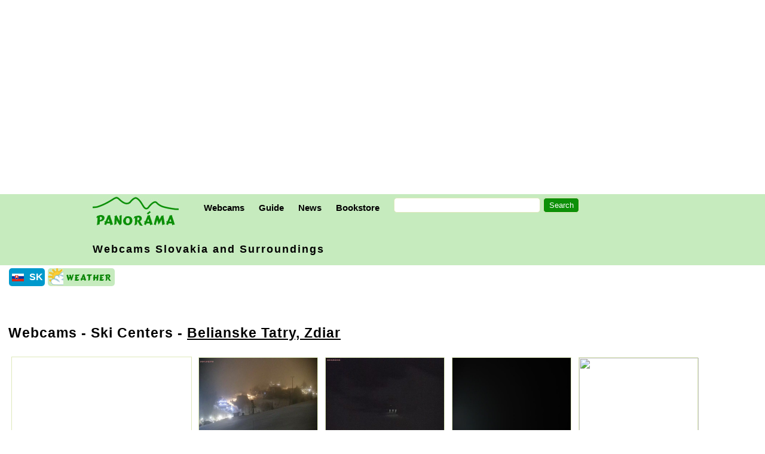

--- FILE ---
content_type: text/html; charset=UTF-8
request_url: https://www.panorama.sk/en/webcams/ski-centers/belianske-tatry-zdiar/769
body_size: 4876
content:
<!DOCTYPE html><html lang="en"><head><META http-equiv="Content-Type" content="text/html; charset=utf8"><meta name="google-site-verification" content="Z8gF27Uwg_SO3oDJzbjpLzrXeeCmkds-EFpPm5oNhrw" /><meta Http-Equiv="Cache-Control" Content="no-cache"><meta Http-Equiv="Pragma" Content="no-cache"><meta Http-Equiv="Expires" Content="0"><meta Http-Equiv="Pragma-directive: no-cache"><meta Http-Equiv="Cache-directive: no-cache"><title>Panoráma.sk - Webcams - Ski Centers - Belianske Tatry, Zdiar</title><meta name='titleiden' content='Slovakia'><meta name='titleidsk' content='Slovensko'><meta name='viewport' content='width=device-width, initial-scale=1'><link rel='stylesheet' HREF='/go/style20251229.css' TYPE='text/css'><link rel='icon' type='image/gif' href='https://www.panorama.sk/images/panorama_icon.gif'/><META name="description" content="Webcams"><META http-equiv="content-language" content="en"><link rel='canonical' href='https://www.panorama.sk/en/webcams/ski-centers/belianske-tatry-zdiar/769'><meta property='og:title' content='Panoráma.sk - Webcams - Ski Centers - Belianske Tatry, Zdiar' /><meta property='og:type' content='article' /><meta property='og:url' content='https://www.panorama.sk/en/webcams/ski-centers/belianske-tatry-zdiar/769' /><meta property='fb:app_id' content='167135996665963' /><meta property='og:image' content='https://www.panorama.sk/images/panorama_logo_square.gif' /><meta property='og:site_name' content='Panorama.sk' /><meta property='fb:admins' content='1581516393' /><meta property='og:description' content='Webcams' /><link rel='apple-touch-icon' sizes='180x180' href='/apple-touch-icon.png'><link rel='icon' type='image/png' sizes='32x32' href='/favicon-32x32.png'><link rel='icon' type='image/png' sizes='16x16' href='/favicon-16x16.png'><link rel='manifest' href='/site.webmanifest'><!-- Global site tag (gtag.js) - Google Analytics -->
<script async src="https://www.googletagmanager.com/gtag/js?id=G-TT92M6GKRZ"></script>
<script>
  window.dataLayer = window.dataLayer || [];
  function gtag(){dataLayer.push(arguments);}
  gtag('js', new Date());

  gtag('config', 'G-TT92M6GKRZ');
</script>
</head><body>
	<div id="fb-root"></div>
	<script>(function(d, s, id) {
  var js, fjs = d.getElementsByTagName(s)[0];
  if (d.getElementById(id)) return;
  js = d.createElement(s); js.id = id;
  js.src = "//connect.facebook.net/en_US/sdk.js#xfbml=1&version=v3.2";
  fjs.parentNode.insertBefore(js, fjs);
}(document, 'script', 'facebook-jssdk'));</script>

<div class='HolyGrail-header'><div style="clear:both;margin:25px 0px 20px 10px;border:solid 0px #000000;position:relative;z-index:0;"> 
<script async src="//pagead2.googlesyndication.com/pagead/js/adsbygoogle.js"></script>
<!-- responsive001 -->
<ins class="adsbygoogle"
     style="display:block"
     data-ad-client="ca-pub-5275666156294316"
     data-ad-slot="9208661644"
     data-ad-format="auto"></ins>
<script>
(adsbygoogle = window.adsbygoogle || []).push({});
</script>
</div>
<div class="spacer"></div>
<div class="container">
	<div class="centruj">
		<div style="max-width:100%;height:65px;border: 0px solid #ff0000;"><a class="nohover" href="/"><img style="width: 144px; height:60px; border: solid #2b9eb3 0px; margin:0px 30px 0px 15px;" src="/images/panorama_logo_60v.jpg" alt="Panorama.sk"></a>
		<div class="schovaj">
		<div class="dropdown">
			<button class="dropbtn">Webcams</button>
    		<div class="dropdown-content">
				<a href="/en/slovakia/webcams">Slovakia and Surroundings</a>
				<a href="/en/slovakia/webcams-map">Webcams Map</a>
				<a href="/en/world/webcams">World</a>
			</div> 
		</div>
		<div class="dropdown">
			<button class="dropbtn">Guide</button>
    		<div class="dropdown-content">
				<a href="/en/slovakia">Slovakia Document Store</a>
				<a href="/en/guide/trip-tips-to-bratislava-and-surroundings/2158">Trips around Bratislava</a>
				<a href="/sports">Active Tourism</a>
				<a href="/en/guide/sightseeing-cruises-danube-river/538">Sightseeing Cruises on the Danube River</a>
   	   	<a href="/en/guide/vienna-bratislava-by-boat/2310">Bratislava - Vienna by a Boat</a>
				<!--a href="/calendar">Events in Bratislava</a--> 
				<a href="/en/photo-travelogues">Photostories</a>
	      	<a href="/en/climbing">Climbing</a>
				<a href="/jokes">Funny outdoor</a>
			</div> 
		</div> 
		<div class="dropdown">
			<button class="dropbtn">News</button>
    		<div class="dropdown-content">
				<a href="/news">News from Slovakia in English</a>
				<a href="/noviny">News from Slovakia in Slovak</a>
				<a href="/en/news/neighbors">Neighbors of Slovakia</a>
				<a href="/en/news/world">What World Thinks</a>
			</div> 
		</div>
		<div class="dropdown">
			<button class="dropbtn">Bookstore</button>
    		<div class="dropdown-content">
				<a href="/bookstore">Front Page</a>
				<a href="/en/slovak-language">Slovak Language for Foreigners</a>
				<a href="/go/zoznam.asp?lang=en&dr=34">Slovak Folk Music</a>
				<a href="/go/zoznam.asp?lang=en&dr=54">Guidebooks to Hiking in Slovakia in English</a>
				<a href="/go/zoznam.asp?lang=en&dr=42">Films - Documentaries and Travelogues</a>
				<a href="/en/greetings">New Year Cards</a>
			</div> 
		</div>
		<div class="dropdown">
<form style='padding:0px 0px 0px 12px; border-top: 6px solid #C6EBBE;' name='MyForm' ACTION='/go/hladaj/index.asp?lang=en' id='cse-search-box'><input type='hidden' name='cof' value='FORID:10' /><input type='hidden' name='ie' value='windows-1250' /><input type='text' name='q' /><input type='submit' NAME='sa' VALUE='Search' /><INPUT type='hidden' name='lang' value='en' /></form></div>		

<!--ke schovaj-->
	</div>
	<div class="icon">
		<a style="font-size:50px;" href="/go/hladaj/index.asp?lang=en">
			<div style="width:35px; height:41px; margin: 18px 0px 0px 0px; border: 0px solid #ff0000;">
				<div id="search_box">
					<div id="search"></div>
					<span id="cabe"></span>
				</div>
			</div>
		</a>
		<a style="font-size:50px; margin:-5px 20px 0px 20px;" href="#" onclick="on()">&#8801;</a>
	</div>

<!--ke div v ktorom logo a riadok menu-->
</div>

	<!--div class="col-m-12 col-12" style="max-width:100%; border: 0px solid #000000;"-->

	<div class="col-m-12 col-12">
<div style='letter-spacing:2px;'><a class='vinselimax' href='/en/slovakia/webcams'>Webcams Slovakia <nobr>and Surroundings</nobr></a></div></div><!--ke center--></div><!--ke container--></div><div id='overlay' onclick='off()'><div id='panel'><div style="font-size:40px; float:right; padding:15px; font-weight:bold;"></div>
<div class="medzitit">Contents</div>
<ul class="bezbul">
	<li class="hit"><a class="vinseli" href="/en/slovakia/webcams">Webcams</a></li>
		<ul>
		<li><a href="/en/slovakia/webcams">Slovakia and Surroundings</a>
		<li><a href="/en/slovakia/webcams-map">Webcams map</a>
		<li><a href="/en/world/webcams">World</a>
		</ul> 
	<li class="hit"><a class="vinseli" href="/en/slovakia/">Guide - Slovakia Document Store</a></li>
    	<ul>
      		<li><a href="/en/guide/trip-tips-to-bratislava-and-surroundings/2158">Trips around Bratislava</a>
      		<li><a href="/sports">Active Tourism</a>
	      	<li><a href="/en/guide/sightseeing-cruises-danube-river/538">Sightseeing Cruises on the Danube River</a>
			<li><a href="/en/guide/vienna-bratislava-by-boat/2310">Bratislava - Vienna by a Boat</a>
			<!--li><a href="/calendar">Events in Bratislava</a--> 
			<li><a href="/en/photo-travelogues">Photostories</a>
	      	<li><a href="/en/climbing">Climbing</a>
	    </ul>
	<li class="hit"><a class="vinseli" href="/news">News</a></li>
    	<ul>
				<li><a href="/news">News from Slovakia in English</a>
				<li><a href="/noviny">News from Slovakia in Slovak</a>
				<li><a href="/en/news/neighbors">Neighbors of Slovakia</a>
				<li><a href="/en/news/world">What World Thinks</a>
				<li><a href="/jokes">Funny outdoor</a>
		</ul> 
	<li class="hit"><a class="vinseli" href="/bookstore">Bookstore</a></li>
    	<ul>
				<li><a href="/en/slovak-language">Slovak Language for Foreigners</a>
				<li><a href="/go/zoznam.asp?lang=en&dr=34">Slovak Folk Music</a>
				<li><a href="/go/zoznam.asp?lang=en&dr=54">Guidebooks to Hiking in Slovakia (English)</a>
				<li><a href="/go/zoznam.asp?lang=en&dr=42">Films - Documentaries and Travelogues</a>
				<li><a href="/en/greetings">New Year Cards</a>
		</ul> 
	<li class="hit"><a class="vinseli" href="/en/contacts">Contacts</a></li>
    	<ul>
				<li><a href="/about-us">About Us</a>
		</ul> 
</ul> 

</div></div><div style='background-color:#fff; border: 0px solid #FF0000; padding:0px; margin:5px 0px 0px 15px;'><table class='prepinac'><tr><td style="width:30px"><a href='https://www.panorama.sk/sk/webkamery/lyziarske-strediska/belianske-tatry-zdiar/769'><img src="/images/svk_sm.jpg" alt="Panorama.sk in Slovak"></a></td><td style="width:30px"><a href='https://www.panorama.sk/sk/webkamery/lyziarske-strediska/belianske-tatry-zdiar/769'>SK</a></td></tr></table><a style='color:#FFE000' href='http://www.shmu.sk/sk/?page=1'><img style='float:left; border: 0px; border-radius: 5px; margin:0px 5px 5px 0px; width:112px; height:30px;' src='/images/ikonky/weather_n.gif' alt='Weather'></a><div class='spacer'></div></div></div><div class='HolyGrail-telo'><div><h1 class='webkamery'>Webcams - Ski Centers - <a href='/en/webcams/belianske-tatry-zdiar/769'>Belianske Tatry, Zdiar</a></h1><div class='reklwk'><script async src="//pagead2.googlesyndication.com/pagead/js/adsbygoogle.js"></script><!-- Skyscraper --><ins class="adsbygoogle" style="display:inline-block;width:300px;height:600px" data-ad-client="ca-pub-5275666156294316" data-ad-slot="7713879246"></ins><script>(adsbygoogle = window.adsbygoogle || []).push({});</script>
</div><div class='wk'><div><a href="/en/webcam/bachledova-dolina-ski-bachledova/2297"><img src='https://oh.sk/webcams/d/2297.jpg?noc=050622'></a><br><a href="/en/webcam/bachledova-dolina-ski-bachledova/2297">Bachledka Ski and Sun - Bachledova Dolina Valley</a></div><div><a href="/en/webcam/bachledka-ski-jezersko/2782"><img src='https://oh.sk/webcams/d/2782.jpg?noc=050622'></a><br><a href="/en/webcam/bachledka-ski-jezersko/2782">Bachledka Ski and Sun - Jezersko</a></div><div><a href="/en/webcam/bachledova-dolina/3396"><img src='https://oh.sk/webcams/d/3396m.jpg?noc=050622'></a><br><a href="/en/webcam/bachledova-dolina/3396">Bachledova Dolina Valley - Bachledka Ski and Sun - Treetop Walk Bachledka</a></div><div><a href="/en/webcam/bachledova-dolina/952"><img src='https://wtvpict.feratel.com/picture/37/1032.jpeg?dcsdesign=WTP_panorama.sk&design=v3&noc=050622'></a><br><a href="/en/webcam/bachledova-dolina/952">Bachledova Dolina Valley - Bachledka Ski and Sun - Treetop Walk Bachledka - video</a></div><div><a href="/en/webcam/belianske-tatry-skicentrum-strednica/827"><img src='https://oh.sk/webcams/d/827m.jpg?noc=050622'></a><br><a href="/en/webcam/belianske-tatry-skicentrum-strednica/827">Zdiar - Skicentrum Strednica </a></div><div><a href="/en/webcam/strachan-ski-centrum/3171"><img src='https://wtvpict.feratel.com/picture/37/1067.jpeg?dcsdesign=WTP_panorama.sk&design=v3&noc=050622'></a><br><a href="/en/webcam/strachan-ski-centrum/3171">Zdiar - Strachan Ski Centrum</a></div></div><div class="spacer"></div><h4>#webcam #ski #center #centre #resort #map #panorama #live #online #winter #holiday</h4></div></div><div class='HolyGrail-footer'><div class='divfooter jedenrem'><div class='socsietik'><img style='width:40px; border:1px solid #DDE8BA; border-radius: 4px;' alt='Share' src='/images/ikonky/share.jpg'></div><div style='margin-left:-8px;' class='socsietik'>
<div id="fb-root"></div>
	<script>(function(d, s, id) {
  var js, fjs = d.getElementsByTagName(s)[0];
  if (d.getElementById(id)) return;
  js = d.createElement(s); js.id = id;
  js.src = "//connect.facebook.net/en_US/sdk.js#xfbml=1&version=v3.2";
  fjs.parentNode.insertBefore(js, fjs);
}(document, 'script', 'facebook-jssdk'));</script>

<div class="fb-actions">
  <!-- Share link button -->
  <a class="fb-share-link"
     href="https://www.facebook.com/sharer/sharer.php?u=https://www.panorama.sk/en/webcams/ski-centers/belianske-tatry-zdiar/769"
     target="_blank"
     rel="noopener noreferrer"
     aria-label="Share - Facebook">
    <svg class="fb-share-ico" viewBox="0 0 24 24" aria-hidden="true">
      <path d="M22 12.07C22 6.51 17.52 2 12 2S2 6.51 2 12.07C2 17.08 5.66 21.2 10.44 22v-7.03H7.9v-2.9h2.54V9.86c0-2.52 1.49-3.9 3.78-3.9 1.1 0 2.25.2 2.25.2v2.47h-1.27c-1.25 0-1.64.78-1.64 1.58v1.9h2.8l-.45 2.9h-2.35V22C18.34 21.2 22 17.08 22 12.07z"/>
    </svg>
    Share  </a>
  <!-- Like plugin -->
  <div class="fb-like"
    data-href="https://www.panorama.sk/en/webcams/ski-centers/belianske-tatry-zdiar/769"
    data-layout="button_count"
    data-action="like"
    data-size="large"
    data-show-faces="false"
    data-share="false"></div>

</div>
</div><div class='socsietik'><a href="https://twitter.com/share" class="twitter-share-button" data-count="none" data-via="skpanorama">Tweet</a><script type="text/javascript" src="https://platform.twitter.com/widgets.js"></script></div><div class='socsietik'><a href="mailto:?subject=Shared from Panorama.sk&body=https://www.panorama.sk/en/webcams/ski-centers/belianske-tatry-zdiar/769"><img style="float:left; width:55px; height:34px; margin:-3px 5px 5px 0px;" src="/images/ikonky/mailuj.jpg"></a> <a href="mailto:?subject=Shared from Panorama.sk&body=https://www.panorama.sk/en/webcams/ski-centers/belianske-tatry-zdiar/769">Email the link</a></div></div><div class='container-dole jedenrem'><a href='/en/contacts'>Panorama.sk - Contacts</a> / <a href='/en/guide/about-us/8'>About Us</a> / <a href='https://www.facebook.com/panorama.sk'>Panorama.sk on Facebook</a></div><p><span class="copyr2">© Copyright 1998 - 2025,&nbsp;<a class="copyr" href="/about-us">Panorama.sk</a></span><br>
<span class="copyr2">All rights reserved. Any publishing or further dissemination of press releases and photographs from resources of Panorama.sk without prior written approval by Panorama.sk constitues a violation of Copyright Act.<br>Partners of Panorama.sk sometimes place small data files called <a href='/en/guide/cookies-in-panorama/3725'>cookies</a> on your device. By using Panorama.sk you agree to the placement of cookies on your device.</span></div>    <script>
var acc = document.getElementsByClassName("icon");
var i;

for (i = 0; i < acc.length; i++) {
  acc[i].onclick = function() {
    this.classList.toggle("active");
    var panel = this.nextElementSibling;
    if (panel.style.maxHeight){
      panel.style.maxHeight = null;
    } else {
      panel.style.maxHeight = panel.scrollHeight + "px";
    } 
  }
}

function on() {
    document.getElementById("overlay").style.display = "block";
}

function off() {
    document.getElementById("overlay").style.display = "none";
}

function rozmeryFunction() {
  var xw = document.getElementById("nechtik").naturalWidth;
  var yh = document.getElementById("nechtik").naturalHeight;
  document.getElementById("myDiv").style.width = xw+"px";
  //nefunguje?! document.getElementById("myDiv").style.maxWidth = xw+"px";
  //nepo.sa document.getElementById("myDiv").style.height = yh+"px";
  document.getElementById("myDiv").style.height = "auto";
  document.getElementById("zvacsibtn").style.display="none";
}

function FuZrusRozmer() {
	document.getElementById("myDiv").style.display='none';
}

function mouseOver() {
  document.getElementById("myDiv").style.width = "250px";
  document.getElementById("myDiv").style.display = "block";
  document.getElementById("zvacsibtn").style.display="block";
}

</script>

</body></html> 

--- FILE ---
content_type: text/html; charset=utf-8
request_url: https://www.google.com/recaptcha/api2/aframe
body_size: 268
content:
<!DOCTYPE HTML><html><head><meta http-equiv="content-type" content="text/html; charset=UTF-8"></head><body><script nonce="4PVscF8yaBGgmeZBAZzMkQ">/** Anti-fraud and anti-abuse applications only. See google.com/recaptcha */ try{var clients={'sodar':'https://pagead2.googlesyndication.com/pagead/sodar?'};window.addEventListener("message",function(a){try{if(a.source===window.parent){var b=JSON.parse(a.data);var c=clients[b['id']];if(c){var d=document.createElement('img');d.src=c+b['params']+'&rc='+(localStorage.getItem("rc::a")?sessionStorage.getItem("rc::b"):"");window.document.body.appendChild(d);sessionStorage.setItem("rc::e",parseInt(sessionStorage.getItem("rc::e")||0)+1);localStorage.setItem("rc::h",'1769313984487');}}}catch(b){}});window.parent.postMessage("_grecaptcha_ready", "*");}catch(b){}</script></body></html>